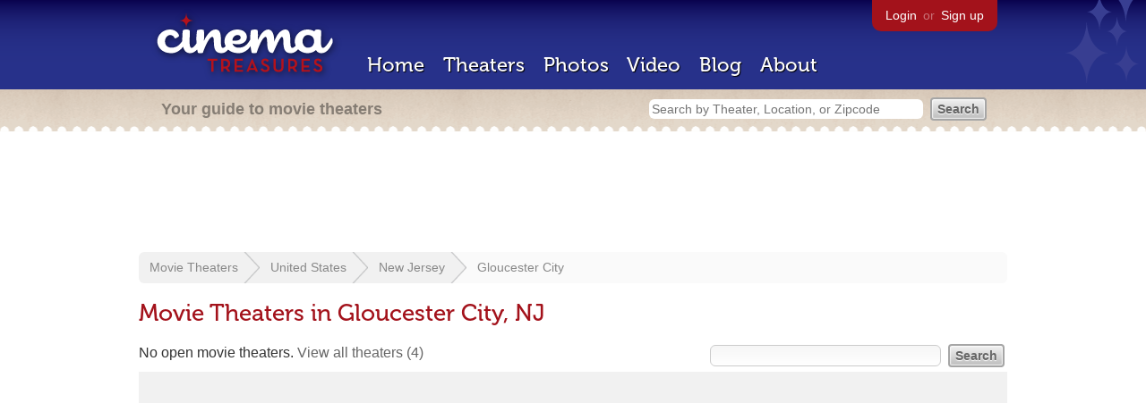

--- FILE ---
content_type: text/html; charset=utf-8
request_url: https://www.google.com/recaptcha/api2/aframe
body_size: 267
content:
<!DOCTYPE HTML><html><head><meta http-equiv="content-type" content="text/html; charset=UTF-8"></head><body><script nonce="nxh7szIehkKnb5jam6WZLg">/** Anti-fraud and anti-abuse applications only. See google.com/recaptcha */ try{var clients={'sodar':'https://pagead2.googlesyndication.com/pagead/sodar?'};window.addEventListener("message",function(a){try{if(a.source===window.parent){var b=JSON.parse(a.data);var c=clients[b['id']];if(c){var d=document.createElement('img');d.src=c+b['params']+'&rc='+(localStorage.getItem("rc::a")?sessionStorage.getItem("rc::b"):"");window.document.body.appendChild(d);sessionStorage.setItem("rc::e",parseInt(sessionStorage.getItem("rc::e")||0)+1);localStorage.setItem("rc::h",'1768553060707');}}}catch(b){}});window.parent.postMessage("_grecaptcha_ready", "*");}catch(b){}</script></body></html>